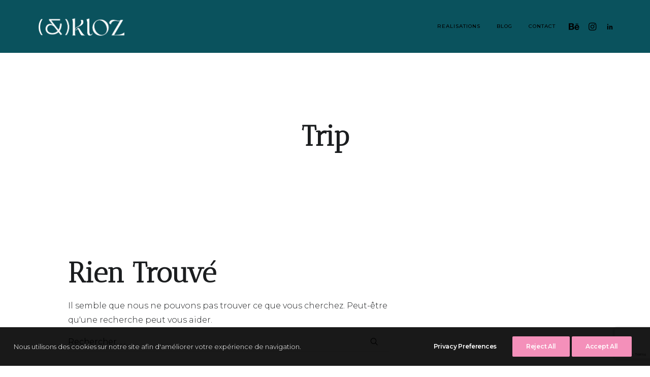

--- FILE ---
content_type: text/html; charset=utf-8
request_url: https://www.google.com/recaptcha/api2/anchor?ar=1&k=6Ld0Y8QZAAAAAMk_8qGAkFNNe6RKmlygbD5OJu5f&co=aHR0cHM6Ly9hbmdlbGlxdWVlbW9uZXQuY29tOjQ0Mw..&hl=en&v=PoyoqOPhxBO7pBk68S4YbpHZ&size=invisible&anchor-ms=20000&execute-ms=30000&cb=1081b3sxf8ss
body_size: 49864
content:
<!DOCTYPE HTML><html dir="ltr" lang="en"><head><meta http-equiv="Content-Type" content="text/html; charset=UTF-8">
<meta http-equiv="X-UA-Compatible" content="IE=edge">
<title>reCAPTCHA</title>
<style type="text/css">
/* cyrillic-ext */
@font-face {
  font-family: 'Roboto';
  font-style: normal;
  font-weight: 400;
  font-stretch: 100%;
  src: url(//fonts.gstatic.com/s/roboto/v48/KFO7CnqEu92Fr1ME7kSn66aGLdTylUAMa3GUBHMdazTgWw.woff2) format('woff2');
  unicode-range: U+0460-052F, U+1C80-1C8A, U+20B4, U+2DE0-2DFF, U+A640-A69F, U+FE2E-FE2F;
}
/* cyrillic */
@font-face {
  font-family: 'Roboto';
  font-style: normal;
  font-weight: 400;
  font-stretch: 100%;
  src: url(//fonts.gstatic.com/s/roboto/v48/KFO7CnqEu92Fr1ME7kSn66aGLdTylUAMa3iUBHMdazTgWw.woff2) format('woff2');
  unicode-range: U+0301, U+0400-045F, U+0490-0491, U+04B0-04B1, U+2116;
}
/* greek-ext */
@font-face {
  font-family: 'Roboto';
  font-style: normal;
  font-weight: 400;
  font-stretch: 100%;
  src: url(//fonts.gstatic.com/s/roboto/v48/KFO7CnqEu92Fr1ME7kSn66aGLdTylUAMa3CUBHMdazTgWw.woff2) format('woff2');
  unicode-range: U+1F00-1FFF;
}
/* greek */
@font-face {
  font-family: 'Roboto';
  font-style: normal;
  font-weight: 400;
  font-stretch: 100%;
  src: url(//fonts.gstatic.com/s/roboto/v48/KFO7CnqEu92Fr1ME7kSn66aGLdTylUAMa3-UBHMdazTgWw.woff2) format('woff2');
  unicode-range: U+0370-0377, U+037A-037F, U+0384-038A, U+038C, U+038E-03A1, U+03A3-03FF;
}
/* math */
@font-face {
  font-family: 'Roboto';
  font-style: normal;
  font-weight: 400;
  font-stretch: 100%;
  src: url(//fonts.gstatic.com/s/roboto/v48/KFO7CnqEu92Fr1ME7kSn66aGLdTylUAMawCUBHMdazTgWw.woff2) format('woff2');
  unicode-range: U+0302-0303, U+0305, U+0307-0308, U+0310, U+0312, U+0315, U+031A, U+0326-0327, U+032C, U+032F-0330, U+0332-0333, U+0338, U+033A, U+0346, U+034D, U+0391-03A1, U+03A3-03A9, U+03B1-03C9, U+03D1, U+03D5-03D6, U+03F0-03F1, U+03F4-03F5, U+2016-2017, U+2034-2038, U+203C, U+2040, U+2043, U+2047, U+2050, U+2057, U+205F, U+2070-2071, U+2074-208E, U+2090-209C, U+20D0-20DC, U+20E1, U+20E5-20EF, U+2100-2112, U+2114-2115, U+2117-2121, U+2123-214F, U+2190, U+2192, U+2194-21AE, U+21B0-21E5, U+21F1-21F2, U+21F4-2211, U+2213-2214, U+2216-22FF, U+2308-230B, U+2310, U+2319, U+231C-2321, U+2336-237A, U+237C, U+2395, U+239B-23B7, U+23D0, U+23DC-23E1, U+2474-2475, U+25AF, U+25B3, U+25B7, U+25BD, U+25C1, U+25CA, U+25CC, U+25FB, U+266D-266F, U+27C0-27FF, U+2900-2AFF, U+2B0E-2B11, U+2B30-2B4C, U+2BFE, U+3030, U+FF5B, U+FF5D, U+1D400-1D7FF, U+1EE00-1EEFF;
}
/* symbols */
@font-face {
  font-family: 'Roboto';
  font-style: normal;
  font-weight: 400;
  font-stretch: 100%;
  src: url(//fonts.gstatic.com/s/roboto/v48/KFO7CnqEu92Fr1ME7kSn66aGLdTylUAMaxKUBHMdazTgWw.woff2) format('woff2');
  unicode-range: U+0001-000C, U+000E-001F, U+007F-009F, U+20DD-20E0, U+20E2-20E4, U+2150-218F, U+2190, U+2192, U+2194-2199, U+21AF, U+21E6-21F0, U+21F3, U+2218-2219, U+2299, U+22C4-22C6, U+2300-243F, U+2440-244A, U+2460-24FF, U+25A0-27BF, U+2800-28FF, U+2921-2922, U+2981, U+29BF, U+29EB, U+2B00-2BFF, U+4DC0-4DFF, U+FFF9-FFFB, U+10140-1018E, U+10190-1019C, U+101A0, U+101D0-101FD, U+102E0-102FB, U+10E60-10E7E, U+1D2C0-1D2D3, U+1D2E0-1D37F, U+1F000-1F0FF, U+1F100-1F1AD, U+1F1E6-1F1FF, U+1F30D-1F30F, U+1F315, U+1F31C, U+1F31E, U+1F320-1F32C, U+1F336, U+1F378, U+1F37D, U+1F382, U+1F393-1F39F, U+1F3A7-1F3A8, U+1F3AC-1F3AF, U+1F3C2, U+1F3C4-1F3C6, U+1F3CA-1F3CE, U+1F3D4-1F3E0, U+1F3ED, U+1F3F1-1F3F3, U+1F3F5-1F3F7, U+1F408, U+1F415, U+1F41F, U+1F426, U+1F43F, U+1F441-1F442, U+1F444, U+1F446-1F449, U+1F44C-1F44E, U+1F453, U+1F46A, U+1F47D, U+1F4A3, U+1F4B0, U+1F4B3, U+1F4B9, U+1F4BB, U+1F4BF, U+1F4C8-1F4CB, U+1F4D6, U+1F4DA, U+1F4DF, U+1F4E3-1F4E6, U+1F4EA-1F4ED, U+1F4F7, U+1F4F9-1F4FB, U+1F4FD-1F4FE, U+1F503, U+1F507-1F50B, U+1F50D, U+1F512-1F513, U+1F53E-1F54A, U+1F54F-1F5FA, U+1F610, U+1F650-1F67F, U+1F687, U+1F68D, U+1F691, U+1F694, U+1F698, U+1F6AD, U+1F6B2, U+1F6B9-1F6BA, U+1F6BC, U+1F6C6-1F6CF, U+1F6D3-1F6D7, U+1F6E0-1F6EA, U+1F6F0-1F6F3, U+1F6F7-1F6FC, U+1F700-1F7FF, U+1F800-1F80B, U+1F810-1F847, U+1F850-1F859, U+1F860-1F887, U+1F890-1F8AD, U+1F8B0-1F8BB, U+1F8C0-1F8C1, U+1F900-1F90B, U+1F93B, U+1F946, U+1F984, U+1F996, U+1F9E9, U+1FA00-1FA6F, U+1FA70-1FA7C, U+1FA80-1FA89, U+1FA8F-1FAC6, U+1FACE-1FADC, U+1FADF-1FAE9, U+1FAF0-1FAF8, U+1FB00-1FBFF;
}
/* vietnamese */
@font-face {
  font-family: 'Roboto';
  font-style: normal;
  font-weight: 400;
  font-stretch: 100%;
  src: url(//fonts.gstatic.com/s/roboto/v48/KFO7CnqEu92Fr1ME7kSn66aGLdTylUAMa3OUBHMdazTgWw.woff2) format('woff2');
  unicode-range: U+0102-0103, U+0110-0111, U+0128-0129, U+0168-0169, U+01A0-01A1, U+01AF-01B0, U+0300-0301, U+0303-0304, U+0308-0309, U+0323, U+0329, U+1EA0-1EF9, U+20AB;
}
/* latin-ext */
@font-face {
  font-family: 'Roboto';
  font-style: normal;
  font-weight: 400;
  font-stretch: 100%;
  src: url(//fonts.gstatic.com/s/roboto/v48/KFO7CnqEu92Fr1ME7kSn66aGLdTylUAMa3KUBHMdazTgWw.woff2) format('woff2');
  unicode-range: U+0100-02BA, U+02BD-02C5, U+02C7-02CC, U+02CE-02D7, U+02DD-02FF, U+0304, U+0308, U+0329, U+1D00-1DBF, U+1E00-1E9F, U+1EF2-1EFF, U+2020, U+20A0-20AB, U+20AD-20C0, U+2113, U+2C60-2C7F, U+A720-A7FF;
}
/* latin */
@font-face {
  font-family: 'Roboto';
  font-style: normal;
  font-weight: 400;
  font-stretch: 100%;
  src: url(//fonts.gstatic.com/s/roboto/v48/KFO7CnqEu92Fr1ME7kSn66aGLdTylUAMa3yUBHMdazQ.woff2) format('woff2');
  unicode-range: U+0000-00FF, U+0131, U+0152-0153, U+02BB-02BC, U+02C6, U+02DA, U+02DC, U+0304, U+0308, U+0329, U+2000-206F, U+20AC, U+2122, U+2191, U+2193, U+2212, U+2215, U+FEFF, U+FFFD;
}
/* cyrillic-ext */
@font-face {
  font-family: 'Roboto';
  font-style: normal;
  font-weight: 500;
  font-stretch: 100%;
  src: url(//fonts.gstatic.com/s/roboto/v48/KFO7CnqEu92Fr1ME7kSn66aGLdTylUAMa3GUBHMdazTgWw.woff2) format('woff2');
  unicode-range: U+0460-052F, U+1C80-1C8A, U+20B4, U+2DE0-2DFF, U+A640-A69F, U+FE2E-FE2F;
}
/* cyrillic */
@font-face {
  font-family: 'Roboto';
  font-style: normal;
  font-weight: 500;
  font-stretch: 100%;
  src: url(//fonts.gstatic.com/s/roboto/v48/KFO7CnqEu92Fr1ME7kSn66aGLdTylUAMa3iUBHMdazTgWw.woff2) format('woff2');
  unicode-range: U+0301, U+0400-045F, U+0490-0491, U+04B0-04B1, U+2116;
}
/* greek-ext */
@font-face {
  font-family: 'Roboto';
  font-style: normal;
  font-weight: 500;
  font-stretch: 100%;
  src: url(//fonts.gstatic.com/s/roboto/v48/KFO7CnqEu92Fr1ME7kSn66aGLdTylUAMa3CUBHMdazTgWw.woff2) format('woff2');
  unicode-range: U+1F00-1FFF;
}
/* greek */
@font-face {
  font-family: 'Roboto';
  font-style: normal;
  font-weight: 500;
  font-stretch: 100%;
  src: url(//fonts.gstatic.com/s/roboto/v48/KFO7CnqEu92Fr1ME7kSn66aGLdTylUAMa3-UBHMdazTgWw.woff2) format('woff2');
  unicode-range: U+0370-0377, U+037A-037F, U+0384-038A, U+038C, U+038E-03A1, U+03A3-03FF;
}
/* math */
@font-face {
  font-family: 'Roboto';
  font-style: normal;
  font-weight: 500;
  font-stretch: 100%;
  src: url(//fonts.gstatic.com/s/roboto/v48/KFO7CnqEu92Fr1ME7kSn66aGLdTylUAMawCUBHMdazTgWw.woff2) format('woff2');
  unicode-range: U+0302-0303, U+0305, U+0307-0308, U+0310, U+0312, U+0315, U+031A, U+0326-0327, U+032C, U+032F-0330, U+0332-0333, U+0338, U+033A, U+0346, U+034D, U+0391-03A1, U+03A3-03A9, U+03B1-03C9, U+03D1, U+03D5-03D6, U+03F0-03F1, U+03F4-03F5, U+2016-2017, U+2034-2038, U+203C, U+2040, U+2043, U+2047, U+2050, U+2057, U+205F, U+2070-2071, U+2074-208E, U+2090-209C, U+20D0-20DC, U+20E1, U+20E5-20EF, U+2100-2112, U+2114-2115, U+2117-2121, U+2123-214F, U+2190, U+2192, U+2194-21AE, U+21B0-21E5, U+21F1-21F2, U+21F4-2211, U+2213-2214, U+2216-22FF, U+2308-230B, U+2310, U+2319, U+231C-2321, U+2336-237A, U+237C, U+2395, U+239B-23B7, U+23D0, U+23DC-23E1, U+2474-2475, U+25AF, U+25B3, U+25B7, U+25BD, U+25C1, U+25CA, U+25CC, U+25FB, U+266D-266F, U+27C0-27FF, U+2900-2AFF, U+2B0E-2B11, U+2B30-2B4C, U+2BFE, U+3030, U+FF5B, U+FF5D, U+1D400-1D7FF, U+1EE00-1EEFF;
}
/* symbols */
@font-face {
  font-family: 'Roboto';
  font-style: normal;
  font-weight: 500;
  font-stretch: 100%;
  src: url(//fonts.gstatic.com/s/roboto/v48/KFO7CnqEu92Fr1ME7kSn66aGLdTylUAMaxKUBHMdazTgWw.woff2) format('woff2');
  unicode-range: U+0001-000C, U+000E-001F, U+007F-009F, U+20DD-20E0, U+20E2-20E4, U+2150-218F, U+2190, U+2192, U+2194-2199, U+21AF, U+21E6-21F0, U+21F3, U+2218-2219, U+2299, U+22C4-22C6, U+2300-243F, U+2440-244A, U+2460-24FF, U+25A0-27BF, U+2800-28FF, U+2921-2922, U+2981, U+29BF, U+29EB, U+2B00-2BFF, U+4DC0-4DFF, U+FFF9-FFFB, U+10140-1018E, U+10190-1019C, U+101A0, U+101D0-101FD, U+102E0-102FB, U+10E60-10E7E, U+1D2C0-1D2D3, U+1D2E0-1D37F, U+1F000-1F0FF, U+1F100-1F1AD, U+1F1E6-1F1FF, U+1F30D-1F30F, U+1F315, U+1F31C, U+1F31E, U+1F320-1F32C, U+1F336, U+1F378, U+1F37D, U+1F382, U+1F393-1F39F, U+1F3A7-1F3A8, U+1F3AC-1F3AF, U+1F3C2, U+1F3C4-1F3C6, U+1F3CA-1F3CE, U+1F3D4-1F3E0, U+1F3ED, U+1F3F1-1F3F3, U+1F3F5-1F3F7, U+1F408, U+1F415, U+1F41F, U+1F426, U+1F43F, U+1F441-1F442, U+1F444, U+1F446-1F449, U+1F44C-1F44E, U+1F453, U+1F46A, U+1F47D, U+1F4A3, U+1F4B0, U+1F4B3, U+1F4B9, U+1F4BB, U+1F4BF, U+1F4C8-1F4CB, U+1F4D6, U+1F4DA, U+1F4DF, U+1F4E3-1F4E6, U+1F4EA-1F4ED, U+1F4F7, U+1F4F9-1F4FB, U+1F4FD-1F4FE, U+1F503, U+1F507-1F50B, U+1F50D, U+1F512-1F513, U+1F53E-1F54A, U+1F54F-1F5FA, U+1F610, U+1F650-1F67F, U+1F687, U+1F68D, U+1F691, U+1F694, U+1F698, U+1F6AD, U+1F6B2, U+1F6B9-1F6BA, U+1F6BC, U+1F6C6-1F6CF, U+1F6D3-1F6D7, U+1F6E0-1F6EA, U+1F6F0-1F6F3, U+1F6F7-1F6FC, U+1F700-1F7FF, U+1F800-1F80B, U+1F810-1F847, U+1F850-1F859, U+1F860-1F887, U+1F890-1F8AD, U+1F8B0-1F8BB, U+1F8C0-1F8C1, U+1F900-1F90B, U+1F93B, U+1F946, U+1F984, U+1F996, U+1F9E9, U+1FA00-1FA6F, U+1FA70-1FA7C, U+1FA80-1FA89, U+1FA8F-1FAC6, U+1FACE-1FADC, U+1FADF-1FAE9, U+1FAF0-1FAF8, U+1FB00-1FBFF;
}
/* vietnamese */
@font-face {
  font-family: 'Roboto';
  font-style: normal;
  font-weight: 500;
  font-stretch: 100%;
  src: url(//fonts.gstatic.com/s/roboto/v48/KFO7CnqEu92Fr1ME7kSn66aGLdTylUAMa3OUBHMdazTgWw.woff2) format('woff2');
  unicode-range: U+0102-0103, U+0110-0111, U+0128-0129, U+0168-0169, U+01A0-01A1, U+01AF-01B0, U+0300-0301, U+0303-0304, U+0308-0309, U+0323, U+0329, U+1EA0-1EF9, U+20AB;
}
/* latin-ext */
@font-face {
  font-family: 'Roboto';
  font-style: normal;
  font-weight: 500;
  font-stretch: 100%;
  src: url(//fonts.gstatic.com/s/roboto/v48/KFO7CnqEu92Fr1ME7kSn66aGLdTylUAMa3KUBHMdazTgWw.woff2) format('woff2');
  unicode-range: U+0100-02BA, U+02BD-02C5, U+02C7-02CC, U+02CE-02D7, U+02DD-02FF, U+0304, U+0308, U+0329, U+1D00-1DBF, U+1E00-1E9F, U+1EF2-1EFF, U+2020, U+20A0-20AB, U+20AD-20C0, U+2113, U+2C60-2C7F, U+A720-A7FF;
}
/* latin */
@font-face {
  font-family: 'Roboto';
  font-style: normal;
  font-weight: 500;
  font-stretch: 100%;
  src: url(//fonts.gstatic.com/s/roboto/v48/KFO7CnqEu92Fr1ME7kSn66aGLdTylUAMa3yUBHMdazQ.woff2) format('woff2');
  unicode-range: U+0000-00FF, U+0131, U+0152-0153, U+02BB-02BC, U+02C6, U+02DA, U+02DC, U+0304, U+0308, U+0329, U+2000-206F, U+20AC, U+2122, U+2191, U+2193, U+2212, U+2215, U+FEFF, U+FFFD;
}
/* cyrillic-ext */
@font-face {
  font-family: 'Roboto';
  font-style: normal;
  font-weight: 900;
  font-stretch: 100%;
  src: url(//fonts.gstatic.com/s/roboto/v48/KFO7CnqEu92Fr1ME7kSn66aGLdTylUAMa3GUBHMdazTgWw.woff2) format('woff2');
  unicode-range: U+0460-052F, U+1C80-1C8A, U+20B4, U+2DE0-2DFF, U+A640-A69F, U+FE2E-FE2F;
}
/* cyrillic */
@font-face {
  font-family: 'Roboto';
  font-style: normal;
  font-weight: 900;
  font-stretch: 100%;
  src: url(//fonts.gstatic.com/s/roboto/v48/KFO7CnqEu92Fr1ME7kSn66aGLdTylUAMa3iUBHMdazTgWw.woff2) format('woff2');
  unicode-range: U+0301, U+0400-045F, U+0490-0491, U+04B0-04B1, U+2116;
}
/* greek-ext */
@font-face {
  font-family: 'Roboto';
  font-style: normal;
  font-weight: 900;
  font-stretch: 100%;
  src: url(//fonts.gstatic.com/s/roboto/v48/KFO7CnqEu92Fr1ME7kSn66aGLdTylUAMa3CUBHMdazTgWw.woff2) format('woff2');
  unicode-range: U+1F00-1FFF;
}
/* greek */
@font-face {
  font-family: 'Roboto';
  font-style: normal;
  font-weight: 900;
  font-stretch: 100%;
  src: url(//fonts.gstatic.com/s/roboto/v48/KFO7CnqEu92Fr1ME7kSn66aGLdTylUAMa3-UBHMdazTgWw.woff2) format('woff2');
  unicode-range: U+0370-0377, U+037A-037F, U+0384-038A, U+038C, U+038E-03A1, U+03A3-03FF;
}
/* math */
@font-face {
  font-family: 'Roboto';
  font-style: normal;
  font-weight: 900;
  font-stretch: 100%;
  src: url(//fonts.gstatic.com/s/roboto/v48/KFO7CnqEu92Fr1ME7kSn66aGLdTylUAMawCUBHMdazTgWw.woff2) format('woff2');
  unicode-range: U+0302-0303, U+0305, U+0307-0308, U+0310, U+0312, U+0315, U+031A, U+0326-0327, U+032C, U+032F-0330, U+0332-0333, U+0338, U+033A, U+0346, U+034D, U+0391-03A1, U+03A3-03A9, U+03B1-03C9, U+03D1, U+03D5-03D6, U+03F0-03F1, U+03F4-03F5, U+2016-2017, U+2034-2038, U+203C, U+2040, U+2043, U+2047, U+2050, U+2057, U+205F, U+2070-2071, U+2074-208E, U+2090-209C, U+20D0-20DC, U+20E1, U+20E5-20EF, U+2100-2112, U+2114-2115, U+2117-2121, U+2123-214F, U+2190, U+2192, U+2194-21AE, U+21B0-21E5, U+21F1-21F2, U+21F4-2211, U+2213-2214, U+2216-22FF, U+2308-230B, U+2310, U+2319, U+231C-2321, U+2336-237A, U+237C, U+2395, U+239B-23B7, U+23D0, U+23DC-23E1, U+2474-2475, U+25AF, U+25B3, U+25B7, U+25BD, U+25C1, U+25CA, U+25CC, U+25FB, U+266D-266F, U+27C0-27FF, U+2900-2AFF, U+2B0E-2B11, U+2B30-2B4C, U+2BFE, U+3030, U+FF5B, U+FF5D, U+1D400-1D7FF, U+1EE00-1EEFF;
}
/* symbols */
@font-face {
  font-family: 'Roboto';
  font-style: normal;
  font-weight: 900;
  font-stretch: 100%;
  src: url(//fonts.gstatic.com/s/roboto/v48/KFO7CnqEu92Fr1ME7kSn66aGLdTylUAMaxKUBHMdazTgWw.woff2) format('woff2');
  unicode-range: U+0001-000C, U+000E-001F, U+007F-009F, U+20DD-20E0, U+20E2-20E4, U+2150-218F, U+2190, U+2192, U+2194-2199, U+21AF, U+21E6-21F0, U+21F3, U+2218-2219, U+2299, U+22C4-22C6, U+2300-243F, U+2440-244A, U+2460-24FF, U+25A0-27BF, U+2800-28FF, U+2921-2922, U+2981, U+29BF, U+29EB, U+2B00-2BFF, U+4DC0-4DFF, U+FFF9-FFFB, U+10140-1018E, U+10190-1019C, U+101A0, U+101D0-101FD, U+102E0-102FB, U+10E60-10E7E, U+1D2C0-1D2D3, U+1D2E0-1D37F, U+1F000-1F0FF, U+1F100-1F1AD, U+1F1E6-1F1FF, U+1F30D-1F30F, U+1F315, U+1F31C, U+1F31E, U+1F320-1F32C, U+1F336, U+1F378, U+1F37D, U+1F382, U+1F393-1F39F, U+1F3A7-1F3A8, U+1F3AC-1F3AF, U+1F3C2, U+1F3C4-1F3C6, U+1F3CA-1F3CE, U+1F3D4-1F3E0, U+1F3ED, U+1F3F1-1F3F3, U+1F3F5-1F3F7, U+1F408, U+1F415, U+1F41F, U+1F426, U+1F43F, U+1F441-1F442, U+1F444, U+1F446-1F449, U+1F44C-1F44E, U+1F453, U+1F46A, U+1F47D, U+1F4A3, U+1F4B0, U+1F4B3, U+1F4B9, U+1F4BB, U+1F4BF, U+1F4C8-1F4CB, U+1F4D6, U+1F4DA, U+1F4DF, U+1F4E3-1F4E6, U+1F4EA-1F4ED, U+1F4F7, U+1F4F9-1F4FB, U+1F4FD-1F4FE, U+1F503, U+1F507-1F50B, U+1F50D, U+1F512-1F513, U+1F53E-1F54A, U+1F54F-1F5FA, U+1F610, U+1F650-1F67F, U+1F687, U+1F68D, U+1F691, U+1F694, U+1F698, U+1F6AD, U+1F6B2, U+1F6B9-1F6BA, U+1F6BC, U+1F6C6-1F6CF, U+1F6D3-1F6D7, U+1F6E0-1F6EA, U+1F6F0-1F6F3, U+1F6F7-1F6FC, U+1F700-1F7FF, U+1F800-1F80B, U+1F810-1F847, U+1F850-1F859, U+1F860-1F887, U+1F890-1F8AD, U+1F8B0-1F8BB, U+1F8C0-1F8C1, U+1F900-1F90B, U+1F93B, U+1F946, U+1F984, U+1F996, U+1F9E9, U+1FA00-1FA6F, U+1FA70-1FA7C, U+1FA80-1FA89, U+1FA8F-1FAC6, U+1FACE-1FADC, U+1FADF-1FAE9, U+1FAF0-1FAF8, U+1FB00-1FBFF;
}
/* vietnamese */
@font-face {
  font-family: 'Roboto';
  font-style: normal;
  font-weight: 900;
  font-stretch: 100%;
  src: url(//fonts.gstatic.com/s/roboto/v48/KFO7CnqEu92Fr1ME7kSn66aGLdTylUAMa3OUBHMdazTgWw.woff2) format('woff2');
  unicode-range: U+0102-0103, U+0110-0111, U+0128-0129, U+0168-0169, U+01A0-01A1, U+01AF-01B0, U+0300-0301, U+0303-0304, U+0308-0309, U+0323, U+0329, U+1EA0-1EF9, U+20AB;
}
/* latin-ext */
@font-face {
  font-family: 'Roboto';
  font-style: normal;
  font-weight: 900;
  font-stretch: 100%;
  src: url(//fonts.gstatic.com/s/roboto/v48/KFO7CnqEu92Fr1ME7kSn66aGLdTylUAMa3KUBHMdazTgWw.woff2) format('woff2');
  unicode-range: U+0100-02BA, U+02BD-02C5, U+02C7-02CC, U+02CE-02D7, U+02DD-02FF, U+0304, U+0308, U+0329, U+1D00-1DBF, U+1E00-1E9F, U+1EF2-1EFF, U+2020, U+20A0-20AB, U+20AD-20C0, U+2113, U+2C60-2C7F, U+A720-A7FF;
}
/* latin */
@font-face {
  font-family: 'Roboto';
  font-style: normal;
  font-weight: 900;
  font-stretch: 100%;
  src: url(//fonts.gstatic.com/s/roboto/v48/KFO7CnqEu92Fr1ME7kSn66aGLdTylUAMa3yUBHMdazQ.woff2) format('woff2');
  unicode-range: U+0000-00FF, U+0131, U+0152-0153, U+02BB-02BC, U+02C6, U+02DA, U+02DC, U+0304, U+0308, U+0329, U+2000-206F, U+20AC, U+2122, U+2191, U+2193, U+2212, U+2215, U+FEFF, U+FFFD;
}

</style>
<link rel="stylesheet" type="text/css" href="https://www.gstatic.com/recaptcha/releases/PoyoqOPhxBO7pBk68S4YbpHZ/styles__ltr.css">
<script nonce="2h5qT4BEwSMGtHNZ0lBV9A" type="text/javascript">window['__recaptcha_api'] = 'https://www.google.com/recaptcha/api2/';</script>
<script type="text/javascript" src="https://www.gstatic.com/recaptcha/releases/PoyoqOPhxBO7pBk68S4YbpHZ/recaptcha__en.js" nonce="2h5qT4BEwSMGtHNZ0lBV9A">
      
    </script></head>
<body><div id="rc-anchor-alert" class="rc-anchor-alert"></div>
<input type="hidden" id="recaptcha-token" value="[base64]">
<script type="text/javascript" nonce="2h5qT4BEwSMGtHNZ0lBV9A">
      recaptcha.anchor.Main.init("[\x22ainput\x22,[\x22bgdata\x22,\x22\x22,\[base64]/[base64]/[base64]/bmV3IHJbeF0oY1swXSk6RT09Mj9uZXcgclt4XShjWzBdLGNbMV0pOkU9PTM/bmV3IHJbeF0oY1swXSxjWzFdLGNbMl0pOkU9PTQ/[base64]/[base64]/[base64]/[base64]/[base64]/[base64]/[base64]/[base64]\x22,\[base64]\\u003d\\u003d\x22,\x22w79Gw605d8KswovDugHDvkU0fmNbwrTCqDrDgiXCkSdpwqHCnxLCrUsCw50/w6fDrDTCoMKmf8KnwovDncOQw5YMGgBdw61nCsKZwqrCrkjCucKUw6M2wpHCnsK6w6rCnTlKwr7DsjxJNcOtKQhCwq3Dl8Otw4nDlSlTTMOiO8OZw4x1TsONEGRawoUuXcOfw5Rgw6YBw7vCl1Ahw73DksKMw47CkcORKF8gKsO/GxnDk0fDhAlLwrrCo8KnwojDtCDDhMKCHR3DisKIwo/CqsO6TBvClFHCu2kFwqvDgcKFPsKHeMKFw59RwrfDgsOzwq84w7/Cs8KPw7DCjyLDsX9uUsO/wog6OH7CtsKrw5fCicObwqzCmVnCnsOPw4bCsgPDpcKow6HCiMKXw7N+Kj9XJcOPwpYDwpxYBMO2CwwMR8KnP2jDg8K8IsKlw5bCkgDCjAV2TF9jwqvDnT8fVW/CkMK4PgHDusOdw5lEAW3Cqh3Dk8Omw5gjw4jDtcOaWy3Dm8OQw4I2bcKCwpDDuMKnOgsPSHrDvXMQwpxnIcKmKMOUwoowwoojw7LCuMOFAMKZw6ZkwoDCg8OBwpYsw6/Ci2PDksO1FVFCwq/CtUMdEsKjacOqwrjCtMOvw4TDnHfCssKkdX4yw6LDvknCqlnDtGjDu8KtwqM1woTCo8O5wr1ZXSZTCsOZXlcHwrHCuxF5YQthSMOhWcOuwp/DhgYtwpHDkzh6w6rDlMOdwptVwpfCpnTCi0PCpsK3QcKwO8OPw7oawqxrwqXChMODe1BJTSPChcKmw55Cw53Clygtw7FIIMKGwrDDv8KyAMK1wqXDncK/w4M1w7xqNHRbwpEVBTXCl1zDksO9CF3Cq1jDsxN8NcOtwqDDh2APwoHCsMKuP19Bw7nDsMOORMKhMyHDsgPCjB43wolNbDzCgcO1w4QvfE7DpSHDrsOwO2TDh8KgBiZKEcK7PyR4wrnDqsOgX2sww5hvQBw+w7k+NjbDgsKDwrQ2JcOLw7rCpcOEACzCnsO8w6PDjC/[base64]/ClcKxVMKCwosdw5nDu8ObLBXCsW3CuW3CjVLCj8OkQsOvecKFa1/DhsKZw5XCicOuQMK0w7XDsMO3T8KdE8K9OcOCw7RnVsOOOcOew7DCn8KlwrouwqV6wpsQw5M4w6LDlMKJw6fCocKKTiwUJA1GblJ6wqI8w73DusOPw4/Cmk/CkcOzcjk2wpBVIkMlw5tebEjDpj3CiBsswpxZw6UUwpdNw4UHwq7Dswlmf8O7w4TDry9RwrvCk2XDtcKDYcK0w6vDnMKNwqXDqcO/w7HDtjDCkQ9Qw5jComBJO8Omw4cMwqbCjxLCk8KCYMKkw7DDoMOpJMKCwqZMDRDDr8OmHzVPMWttO1twIQTDmcO4BTEYw5V3woU9bzJNwqLDkMO/UkRsZMKmPEcHaDcjYMOKQMO6MMKVCsOmwrMuw7FPwogNwr4nw5xkWj4LBEF6wrA8bR/Dq8Kiw5NOwq7CiVPDjR7DscOIw7HCsjPCn8OrN8KZw4Yywo/CrksIOiMHF8KTGCUrMcO0CMKLVwzDmzHDjcKsAiBnwqArw55cwpXDrsOOe1Q2f8Kvw6/CsDLDkw/CrMKgwo/[base64]/wqxxCcKaw67Ci0PDvFTCsTzDoMO9w7VVw5PDmcKlwp/DrCJxTsKUwp/DqsKFw5YaamzDvsOww685D8O/w5fCmsK7wrrDpcK4w6jCnjfDq8OQw5E6w6J7woEcScOyDsKtwr0ccsKBwpPCicKww6IvSEAGPiXCqHvClE/CkWvCiE1XRcOVX8KNJcKWbHBew50PezXCi2/CtcOrHsKRwqvChkZEwpFfAsO2PcKgwrR+fsKhTcKYNTxjw5JwQgptesOtw7HDgD/Chjd6w5TDk8K0dsOsw6LDqhfCocKKfsOwPy1MOcKsaTh5wo8RwoAFw6Z8w447w7V3SMORwo4Ew5zDmsO5wpcgwoDDmWIqYsKVScOjHsOOw4rDjV8EX8K8HMKmYFzCuXfDnV/[base64]/[base64]/CmsOGJnTCqkBxw7TDosK1Gg/Cm8O3w5nDqXvDgsOITsOaa8OafsKcw4vCocOlP8OKwoxmw6lIOsKyw69gwrIMZQpDwp5dw7XDjsOKwpUpwoPDqcOtwqVEwprDgUDDiMOdwrDDg2A/[base64]/Co8K1w7RacMKyPSw9YgHDoEJrwrpBAETDi0LDgsK1w6VtwqQdwqJrFcKAwpY4OsO6w6wGRWUAw5TDncK6F8OnYGQxwqFdb8KtwpxAHj1kw6HDpsOywoY/UDvCpcOhF8ODwrHDg8KJw7bDvBPCpsK0NmDDtE3CqkXDrx4tBMKBwpjCmzDCmz03Hg7DqiAqwpHCv8OuIV4hw7tXwpdpwoHDrcOMw5A5wpFxwo/[base64]/DhyLCm8KjKS5HwoYdLXFdR8KEwrUXHTvClcKWwoQgwpLDisKvOiEYwrh4wqXDpsKScQQEdcKLHVxkwqhMwojDiHseNMKFw4s9JT9/BWhDMk5Iw6s+e8OyMMOoYTzCqcOJelzDmV/Dp8KobsOMbVMNYsOEw5J8e8OXWS/DhsO8BsKMwoBLwpcvF2DDs8OSV8Kcbl/Co8Kqwo8mw5cBw4bCr8O6w69WdkdyYMO2w64FH8KowplTwqZ9wotrCcO+X1PCoMO1DcK/esOQFB3CocONwrTCtsOoRkpcw7bCoiQLKA/Cn1vDiHccw6nDhCfCklVwcWXClkBnwp7DkMOTw77DtyIEw7/DmcOuw6bCmA0RG8KtwoVtwrV3LMKFDwjCqMKxHcKzEHrCvMKHwpYuwqFAI8ODwo/CvQMmwo/DssKWKH/Cr0c1w41jwrbDp8Obw7prwrfClFoiw70Ww78wV3TClMODC8O/OsOsacKafMKtAkJ+dwZ9TWnCrMOxw5HCsGRTwr9lw5XDlcOfacK0wqrCiThDwqRwTF/DuiLDiFs+w5I/MRTCtikYwpVrw7pOJcKYfTp4w4IpTsOaHGgNw7hiw4fCumwywqNLw6x+wprDoQ1jVxZ1O8KwTMKJNcKoIjomdcOcwobCr8OQw7M4LsKaMMKlw5DDtMOKIcOcw5LDokl7BsKAZms4R8OzwoRtbyPDl8KCwpt4VEVkwrZMT8Obwq1/Z8OowonDtmMxXVpNw5UlwqVPHGUQAsKCQ8KUOAzDo8OtwozCsWgLBsKZdHAVw4fDrsKPb8K5VsKhw5otwqTCmEItwpMZL3fDnG9dw51yDXXCkcKlUj46TADDsMOGagPChifDgTtleiZNwrrDt0HDhmJ1woPDlRERwos4w6AtDMOtwoFhK2DCusKYw69gXBs/OsKqw7bDrGFWKivDuzbCjsOuw7xtw6LDhyrDjcOvd8Ozwq/CgMOFw7pAw69yw5bDrsOmw7pkwpVkw7HCqsOoesOMf8K1UHMiKcOAw4/CqcKNB8Orw5jCpGTDh8KvVjjDhMOyJD9ewp8gT8OnH8KMBsO6FsOIwqzDpywewq1/wrY7wpMRw73CocKdwpPDlmTDlkbDgH8PeMOGbsKFw5djw53DtC/[base64]/O2HDkMKDwq3DkzFCwo5SJhzDgnpHQsO1w6TDuHNcw4R0B3bDucO+LntcUScfw5/CmMKyBh/DrnIhwo0owqDDjMOmZMKXMsK0w6FMw6dgLsK7wrnCr8KkFD/CrlTCtgc0wqLCswZ4L8KnRhpcEExuwqHDpsKyI1EPQR3CqMO2wqwMw5zDncO4c8OfbsKSw6bCtBFZDVHDhzY0woNsw77DrsORBWh3wq/DgEE0w7/[base64]/[base64]/CoVnCvMOJGw7Cl27DisK7wqAWaGpSbCbCpcOyWMKyJ8K+DMOaw6MdwqPDt8O9FMOWwoJkFMOWXl7DsyZaw6bCl8KCwpo3w6fDvMK/wpMAJsOcXcKbTsKKZcOVXDXDjQNEw40YwqTDkBBOwrTCs8K/woHDtgwWWcO7w5gDU0k1w5Fcw6BUPMKYaMKGw7XDswctWMKBL2HDjDgfw6wyb1vCvcKzw68CwqrCpsK1XkQVwoZqbRdfw6tDesOqwp1wTMO4wqDCh2xAwpPDjMOBw5c4aDpSOcOBdTpfwpliGsKWw5nCt8KIw75JwqHDqX0zwpNYwpUKdDIpY8O5CB/[base64]/ClAVMDk/CpcO9w6F6UMKhwqTDhcKDw63Cug8wwo1/ZSsmcVUMw58rwqFnw44EK8KoEcOtwrzDrVpfOMOJw4HCisOPOUYJw7XCuV7DjkzDsx/CssKSexVYIMOeVcO2w7BBw6XDmXXCi8Oow5bCncO2w4sCX2hGa8OFZH7CoMK+IH8+w4Iawq3DrcOew7/Ct8KHwrrCtzFzw5LCvMKhwpQGwr7Dnx5pwr7Do8Kyw5VewpAcLcKQHcKMw4XCjEB4UC9lwojDrcK6wpfCgQ3DulnDiRPCnH/[base64]/FAkAw4dOw77Du8KUCVrDiFjClQEAw6bCjMKQHsKFwr8Rw7phwqLCs8ONS8OEWEHDlsKww4zDg0XChUPDucKgw7VGG8OcZ3gzZcOtPcKvDsKVDxV9HMKdw4MPSUTDl8OaT8O1wosdwqITaStMw49YwrfDjsK9dMKowqY9w5nDhsKMwo/DvUUcWMKKwrPDo13CmsO3wp06w5h1w4/CvsKIw6rDlwA5w7UlwosOw4LDph3Cgl5MbSYGPcKZw74Pf8OOwq/DoUHDtMKZw7pRZcK7Z3fChcK4MwxrEzJ3wqonwpNHQh/DkMOsVhDDssKYc3Aewr9VV8Omw6rCgAfCl3XCmnbCsMKywobDvsOtZMOHE2jDn1dfw41Ka8O/[base64]/CiMOlNcKCwoDCn1bDkRoDw70/w4wiw6B9wr8YwqZ7V8K3ScKww4LDocO8f8KGOSTDpCw1XsOOwoLDvsOnw6VRRcObGcOzwqbDu8OzTGpewpDColbDhsO8IcOowonClE7CsTVtacOIOxl8JsOuw5RPw5w6woLCoMOpKA1qw6jCggnDvcKzbxpNw7XCrzfCocO2wpTDjnfCmTY8VU/Dqm4YOsKwwq3Cpw/DrcO4OATCsztjH0xCdMO8Q2/ClMOFwpMswqQIw6B0KsKnwqDDpcOMwoHDqUzCqm4TA8KKMsO0OV/DlMKIOH0ZMsODbGNTLmrDicOMwrfDsHnDj8K4w5ELw4QTwr0hwowjeFfCisOUBsKbDMOyIcKuRcKUwowhw5B/QDMfbXU2w5vDqE7DjGpFw73CrcOxSSAHPFbDhMKVGRdlP8KhDALCp8KcPAs3wr5Rwp/CtMOobUnCjRbDn8K8wrvDn8O/Ez/DnHfDhV3DhcOcCgLDhEcqKAnDshANw4rDgMONbAzDqRoMw5vDi8Kkw5DClcKdRHtLSQIVBMKiw6N+N8OXQWRlw55/[base64]/[base64]/CtcO1Mmx6w5TDoFfCrMK9w63DlETDox8xw68awrwtGsOywp7DhWd0wozDjm/DgcKLLMOYwqkpKMOuCQ1ZAsO9w6xmwr3DrynDtMO3w5zDgcK1wqI8w73Cvl3CrcKiaMKBwpfClMO4wpfDsWbCiAF0Q1zCvC00w4YUw7/CqR3DqsK5w4jDjAcZKcKnw7jDkcKOAMO8wo8hw7nDjcOOw4jDpsOSworDoMOgMQsuajwPw6oxKcO9N8KXWAtvZz5Kw4fDqsOQwrlmwrPDuCgtwpQZwqXCtTbCiRI+w5HDhw/CmMKTWy5HWDDCpcK/XMOCwq0TWsKPwoLCnA/CuMKHAMOnHhPDgCtfwpTCpgPCuCEIScK/wq3DlAvCncKvP8KYfi86T8Olw44RKBTCghzCg3xgOsOjQsK5wrLDrC/CqsOjXhbCtjDCkkNlccK/[base64]/DiMOyGX/Cn8O3ADAPSsK2f8OQw4VkZlTDhcOSw7DDoSjCjMO5SsKHcsKGZsOnJzESMMKMwrbDn20uwo84WkzDlTbDrTHCgMOaNgw6w63ClMObwrzCgsOnwrl8wpwow50Nw5BswroEwqnDqMKNw7NOwoVjZy/[base64]/DvcKhWsKAwqMmEMKmw6kowoTCrz4JwqRRw7PDhQDDhwkNJcOtJMOLYSdCwqsmTMKaHsOJewpTJn7DoUfDohfCm1XDl8O7b8Oawr3Drwssw5JzasKwIzHCucOmwoNWdm1Pw7wJw4hnbsO1wqgrLGHDkQMUwpljwowAU30Vw63DhcOQd0/[base64]/[base64]/DqDMzBWvClsKNw6HDvWAPw5DCvcO5wqdxwq3DqcK/[base64]/GDzCncKDGcK/F1TDsMO0V8OvXsKeaUPDoBXCkcO4a38tZsO2Q8KFwq/[base64]/Chihrw5vDggLCgsKVw7zCjH1JIGZ8wqTDgGbCqMOXw49bw5plw4LDi8KswrNlUR7Cv8KYwpYdwrZCwojClsKkw6/DqmEUdRNWw5xjEnwVBzDDucKewoRsD0NPelcNwojCvmvDo0XDtjHCrCHDgsK7bmkQwo/DhhlCw5nCt8OhCSnDp8Oma8KtwqJvW8KUw4ROKRLDhHDDiETDpm91wpZxw5YLX8Kfw6cywrZ1fB5+w4XCqSvDnnkKw6VrVG3CmsOVTiwawpUOD8ORUMOCwoHDtcKPV25lwpc9wpghBcOpwpAyOsKdwp1NdsKlw4JbecOkwqkJIMKuJsO3BcKfFcO/a8OCOjDCtsKcw6dUwpnDnBXCiW/[base64]/DqWguwrB+CV7DgMOSwpRZT8O3wokGPHNJwod3w7QfZ8OXTjXDrlQ0VMOpCh0Xb8KCwoscw4PDhMKGVSzDqFjDnxLCpMOfFi3Cv8Odw4DDlkTCmcOAwr7DszRXw4LDm8OJMhd/w6MowrgZHxvCoURFEMKGwqBcw5XCoBNnwpMGcsOlTsO2wovCh8OEwpTCn1sTwrBdwofCgMOtw5jDkUfDmMO7MMO6w7/CqQ5HeFQkPVTDlMKvwpw2w5sFw6tmKsKfKMO1w5XDqgXDiCQfw5ZGHT/Dl8KWwo1oK0JpD8KgwrkyJMOyYE5Tw74zwqVRWCLDgMOlw4fCrsKgGV5Zwq/DrcKRw4/DkiLDmDfDhH3CncKQw4hgw6YSw5fDky7CkywBwrkKeA7Dk8KlDhXDv8KzERLCsMOTW8KjWQnDkMK9w7/CnnUPLcOlw47DvwE2w7xmwqXDjgckw4UpagJ3dcOEwqpdw5ofw7wQD39/w6AswpRuYUoVHcOBw4TDm0hAw6pcdSwJdk/Dv8O2w6tiaMOGD8OXdcOGAsKkwpXCoQwBw6/Dh8KLGMKVw49nKsOxDBJKEBB7w79lw6FREMK5cmvDqgIWM8K/wrDDkMKVwrgvHSbDoMOxTRFGCMK+wrbClsKRw57CkMOewr3Dl8Onw5fCowtjQ8K/wro1WwZWw7nDkiLCvsOBw5vDpMK4Q8OGwp/Dr8Klwp3CmShcwq8RK8OpwpVwwo55w7jDtcKiSUfCuQnChTZcw4cCHcOyw4jDusKYX8K4wo/CvsKSwq1WEAnCk8KZwonCkcO1R3HCvFs3wq7Dgi4/worCrSzCoEV2I3hbYcKNOHd5cnTDj1jDq8O2woLCg8O8C2/[base64]/wo/[base64]/Cl8KnwoU2JcKkQsOwUhfDjcO9wqDDncKFwrnCvXxYJMKQwrzCrCw8w4/[base64]/DtyrCp8KRVWgtVDvDoDfDrsOfWMK+SXPDosK2VFkDZ8O9Q3DCkcKxMcO7w6p3YXhDw57DpMKrwqfDpANtwqbDrMKmaMK3B8OUAwnCvEM0bw7DhTbCi17Dq3ASwpZKYsKQw5seUsO+KcKYLMOGwpZyEC3DhcKSw7dsGsKBw59Ewp/Ck0tRw53DkGpOe3VKLRnCjsKiw7JYwqfDr8OgwqZ/w4DCsXsLw58pbsKvPMO7RcOYw43DjsK8D0fCkANNw4ETwrRHw4U8w71NDsOdw73DlTxoOsOxA3/DkcKudyHDnUU7YVLDt3XDuFnDscKGwplKwoF+CyPDmBEXwqLCp8K4w690S8KpbzrCqTrDncOdw6sENsOtw6VrRsOCwoPCkMKOw5PDkMKdwoJiw4oHf8O/[base64]/DisOBwrs0CsOne8OXw4E+wqdYRMK0w43Cu8OYw71JXsObWRrClxHDlcKkdg/[base64]/DjnDDvcONSMKRw6YvDX/DoSbCs8Onw7bCjcKhw4DDm0TCucKtwpEhCMOgesKFdyUiw4kGwocDcmVuEMO3W2TCpHfCrsKqFCbCj2zDjSAyTsOSwr/[base64]/DlsKxOcO9w5FWw5klw7dkL8O0w4nCoMONw5bCusOVwqdqLsOqK0DCug5twrMWw4JJCcKucCc/Oi/[base64]/Cr8K7wrtXwpYhJwTCmsKdw4RAAlfCgC7Cp3ZlGMKow4DCnzZaw6DDg8OoHl0Pw6nCmcOXaE3CiEIKw7FeWsKqUMKtw5HDhUXDqMOxwoHCrcKvw6FqNMKVw43ClCk7wprCkMO3V3TChTwyNhrCvmbDsMO6w5ViFQLDq0/Cq8OFwrg9w53DmmDCnTMhworCpD/Cq8KSHkV7LmXCgmbDvMO5wrrDsMK4bHbDtUbDisO/eMK6w4bCkgUWw48VMMK+VQ1+V8OBw4wswoHClWZBUsKAXQ10w5nCrcKSwpnCrcO3wrvCicK/wq50KMK5w5BRwprCgsOURGc2woXDnMKawqTCq8K0VsKKw6U3N1Fjw6Ybwo94G0Z/w48lB8KowoUCDRzDpQdnSn/[base64]/[base64]/[base64]/CvMOdw5J1AMKPKULCscOnbF12w6XCnxZeXsKTwrRwW8KewqJ8wpYRw648wr40d8Kjw5bDnMKRwqjCgMKAIFzDtjjDnVPCvTFkwobCggN5TcKLw51/Q8KkGiE7XiFMDsOcwpPDhcK5w5jDq8KuUsKGNGI+OsOYZnc2worDg8OQwp/Cn8O5w6ocw6tkNcO5wpvDugTCjEUjw7hIw6lqwrjCtWceCw5Jw51Yw6DCh8KxR20kXMOWw4ICGkJFwoFZw4QCK2w/wojCjk3DrVQ+ScKXTTXClsOnEnJ5KFnDhcO/[base64]/CmE9Hw49zNWnCsQ7DosOXO8KYRzghJMKaZcOubkvDsCzDusOUIwXCrsOnwqbCo35UYMOdMsO1w48cZcOyw5/Cuwktw6bCoMOaehPCrRfCo8KRw7PDuDjDpHMzf8KkPgHDp17CvMOEw7k1Y8KGMwg2X8KWwrPCmC7DocK5B8OBw6LDksKPwpgHAj/Ct3HDsCEEw4JQwrDDlcKCw6nCkMKYw63DiyldQ8KyQmokWHzDv1wEwqjDoRHCgBDCmsOZw65QwpofMsK6I8KYYsKJw59cbz/Du8Krw41JZsO+Sh/CrsKvwpXDv8OwZDHCuDQzfcKkw6LCkWzCgG/[base64]/ChjUHCMODC8KPV1sxSkfCv1cew7XDrcOawpHCucKxw6zDscK1wr0LwrDDrSkswroqFBhLGsKQw7fDnmbCpAPCsiNLw77CiMKVLUbCu2BLZk/CjmPCkmIkwolEw67DjcOWw4PDnnXDuMK2w6nDsMOSw7JWc8OWG8OgDBM0NmIobMKXw694wrBSwoE8w6IOw4lJw70pw5fDgMOEEnJlwrxxbyDDgsKEP8Kuw4fCtsKwHcO/FCvDoBLCgsKmZTnCmMKmwpPCrMOjbcO9c8O3eMKyQRrDq8KURkwzw6lDIMOvw6UswoPDrcKtCRMfwoxgTsKIWcKQCjTDoU7DpsKjB8O/VcOtdsKsTFluw5EvwokHw4NdWsOhw63Cs0/DtsKJw5rCjcKSw5DClMKkw4HCrcO+w63DrEpwTFt2b8Kuwrw/SVLCmRTDji3Cn8KfPsOiw4EHZcKjIsKvUMK3SDY1LcO0Hwx+NTXDhgDCvjs2JsK+w4/Cq8Opw6AcOUrDomQpwobDuhvDhGZ/wqDCgsKKMzTDm1TCg8O8LV7DoX/[base64]/Clz/CrsKCwonCnFZ+w457wqvDvcK3w7TDiWvDuy57wpDCgcK2woEawovDmW5Nwr7Cu2waP8OsN8Oiw6Rvw6twwo7Cv8OPOCFyw6tNw53CmmbDuHfCr1TDkUBxw55gSsKxRiXDpDQad1InQ8KswrbCgwt3w6vCuMOhw57DqHNBN3UYw6fDimzChEE9Kj5HXMK7wpsGMMOEwr/DnwU+OMOTwoXCrsKja8OxXsOiwq5/RMOWKxcyb8OMw7XCmMKKwqlHw5AgXDTCmT/[base64]/Cv8Ovwp3CoMKdGMObYDLDtsOEwovCvVJnwrYFacKnw6VhUcOALXbDllnCpSQlDsK9M17Dv8K3wpLChxTDuQzCicKEaUhFwr7CsCLCn17CiDJQEMKWWsOSH1rCvcKowrzDucOgXT3CgE0eWMOWCcOpwrd/w67Cs8KBM8O5w4jCiSPCmi/[base64]/CpsO8DlPCpsOjCVLCnXbCp8KRSAHCjsOhw7vDilwqwpBOw79UHMK2Fll7RigXw6tbwpXDjikZFcORMsKbVcOlw4XCu8KKHxbCrcKpbsKqQMOqwrcBw70owrnCvcO1w7dZwp/DisKLwr4UwpjDq0LCpzEfwr4vwoFAw4rDsQBYWMORw7rCqcOKaEoleMKhw40jw4DDmnMXwoDDuMOLw6XCqsK9worDuMKsPMO7w79OwoR/wrJ8wqrCix4vw6HCoSzDsUjDgDVWVsOswo9lw7wgC8OOwq7DkMKDXR3CpD4IXx/CtsKfGsKgwpzDmzLClHgsV8KKw5lFw7p6GCszw5LDqcKcR8OxU8KXwqRawq7Co0/DgMK4ABTDmR/CpsOUwqZyIRzDs1YGwo4Xw7M/GGnDgMOOw7xPAnfCosKhYmzDvkYXwrLCoifCrmjDhhkkwrzDmyXDvwdXV35NwoPCiHvCq8KvXCVTRcOSKFnCvsK5w4vDrw/CgsKuRnpRw7BQwpJVSg3CkizDncOpw5gmw6bCryzDnQYlw6PDrBoHMkckwo4rw4jCs8Obw7EKwoRZQ8OxL2YHIwl8VXTCu8KMw4MRwoIgw43Dq8OtEMKiQcKQAkTCq3bDmMOuYQYfPmNew6JHFX/DscKDXcKxw7PDrFTCl8KlwoLDj8KLwprDgyHChcKaV1PDhMOewoXDoMKjw5TCucOSPCbDmnHDjcOow7rCosOPTcK8wprDtRQuKUAARMKsLG9CHcKrEcO7WxhFwozCk8KhScKxdRkOw5jDsBBTwr0hWcKXwpzCu1sXw48cUcKhw5vCr8Ovw4LCrMK2UcKebTBsSw/DgMOvw4I2wpp2CnNpw6TDtFLDt8Kcw7fCqMOEwojCh8O0wpcuHcKjbgDCkWTDoMOfwppCGMK+BWLClivCgMO/w7zDksKfexTCj8KSTi/DvXtSCsKTwp7Ds8KKwokGNVUISEnCm8Ofw5UkX8OVIX/DkMO6cHLCp8OQw4VGW8OaLsOzVcOdJsKzwrkcwqzCpitYwpV/w5bCgiVIwrHDrVdGw7jCsVxMKsKMwoYhw4LDgF7Ck0AKwpjCqMOgw6zCu8KNw7pdKHBFWQfCgipWBsKBYyHCm8KBP3RUYcO2w7pCAzYWT8Oew7jCrzDDnMOjZcOnVsO6YsK3w4RUeXsVVD0tbw52wqHDq24FNw5Iw4lvw5Afw6DDlQBeTDJ4KH/CgMKGw4NdYAUfNsOXwr3DoTvDl8OfCnTCuiJZCDJKwqLCpDoPwos6fkLCp8OjwobCkRDCnQzDuyEZw4zCgcKyw7IEw510TkvCpcK5w5PDkcOtRMOEXsOIwqBPw4oYYBvCiMKlwpHChiQYcS/Cq8OpUsKpw6JewqDCoH1xN8OUGsKZclXCnGIkEEfDignDpsOhwrkGaMK/eMK4w4ZCO8KuPMOFw4PCrHzCp8Ofw4EHW8OTYRk3BMOrw63Cn8ODw67Cm3kJw6o4wqPDnjhdBjp4wpTCly7DuQoKTzQbFgx8w7zDsUJ9CRRiU8KkwqIAw7jCjcOIZcOTwqRaGMKwEMKSXARrwqvDgx3DtMKtwrLCgGvDhn/DszdRRAQrQiwSCsKSwppqw4x9AxpSw5jChQAcw4PDnDI0wogdMxXCgEQHwprCkcKsw6IfCXHClDjDq8KtBsO0wqXDvH1iNcKWw6fCscKyF2B4worCtsODEMOTwpzDkHnDrHVqC8K+wqfDmMKyTcKYw5sIw4I4JWXCo8KtPBJpCDXCpWHDvcOQw7/ChsOlw5fCk8OvZcKhwq3DtDjDgw3DiUo2wqzCq8KNY8K5KcK2O0QPwpcqwrBgVGTDhRtcwprCkjfCtWtawqHDsz7DiVhqw6DDgV0mw4gXw7zDiA/[base64]/fm7DgkPDrsK1w6vDpR/DinzCqcOqw710HSbCj0cawp1Vw7dCw7tMdMO2Cg92w6/CgsKCw43CjDnCkCTCrmfCh0LCpAVhdcOjL3lgAsKswqHDqy0Xw6HChgnDqsONBsKVL1fDucKHw7vCnwvCkx86w5bCq14qEmtlwpl6KsO9IMOow6DCs2DCo1bDqMKYVsKdSB1ICkFVw7HDg8OAw4nCoENYXgHDlRoVVsOJaS9/VDHDsmjDpAgdwq4ZwqohecKzwrxww7ICwrFFacOiT0kROQjCl37ChxkTUw0XXCzDpcKbw7EXw6vDlMOSw78twrTCqMKxGBt1wrrCo1fCji15LMOnYMORw4fCtMK0wrXCmMOFf2rDhcOzRX/DigV8XDVmwpNWw5cfw4PCtsO5wo7CmcKIw5YaSATCrkEBw6HCgMKFWwFrw5l/[base64]/CvcKHccKLMsOIDDHDo8KfUXLDlMKvLcOzUEnCkcO/QcKTw55xX8Kjw6fDtGt1wptiPjoSwpjCsEbDksOcw6zDicKPDjF2w4DDi8KBwr3Du3nCsGtSw6hoS8K5McOLwpHCgsOZw6fCmHvCqsOrL8KEOMKEwoLDu2tIQUtyH8KuUsKBJcKNwrjCh8O3w5M9w4hWw4HCrwwpwp/Chm/Dm1vCvR3CoHQlwqDDs8KcOsOHwrdncjEdwrfCsMO+BXfClUFLwq0gwrQiNsK5J3wufsOpaWnDkkdjwpoKw5DDlcOdeMKKCMKgwqVow63CoMKQScKTeMKgZcK2Mn8EwpLCl8KCLCDCvEDDoMK3dF4YcAkUHiPCgcO9NsKZw5t/OMKCw6pGNG3CuiDCjXDCoH/CrsKyURfDuMKYMsKJw7kob8KzOx/[base64]/DtHdwwo7DqcOEwoHDpENdwrTDj8KbasONeQxsNx/DvWhRQcKywp/Con5tLFdNWALClHnDrR0KwooqHFvCsBbDtmkfFMK/w7zCk03DncOdBVJ5w78jUzFZwqLDs8OGw64uw5lWwqBHwrDDgkgbUEvCn1IEb8KdAMKmwr/DvR7CsDrCuj8XXsKywoFWCTjCt8OrwpzCnSPCpsOTw4jCi3pwDj7DoRLDhcO0wpB1w47Dsn5vwq/DhHYmw5rCmhAwMcOFeMKkIsKow4xVw7TCocOCDGLDrznDlDXDlWzDnUDDl0zCoFTCl8K3QMORZMKwGcOdQ1DCtyJcw6/[base64]/HcOAwpHDtibCkgjCtw/Dg0TCuX3CrsKuw58nwqYww4hSfnrChMOGwrLDkMKcw4nChmfDjcKXw7FXJQQ0woIPw6QdSDPCn8OYw7APw7ZaLxrDicK4YsKxRncgwrJ7BFHDmsKpw57Dp8OcYl7Dgh/[base64]/[base64]/DvMK/asKrB8K7woUgw77Cp245fsKVwrEcwo9/[base64]/DiMKpwrAGwofCvMK9wobDlsKNJjZlw4TDoBcyPWnCg8OuNsKjP8OywqISWcOjBMONwq8SBFd+HSQgwqbDs1nClVIbScOZWW/[base64]/CgMOGWA1zwrvCsD5yBMOsXmjCicKRw70nwrRvwpPDqB9tw57DrMOyw4zDgGlwwr/Dq8OCCkQewoTCs8K2ccOHwr1xZRNxw48tw6PDjEsFw5TCgjUCUgTDmRXCmA3CkMKDJ8Oywrk8Kj7CpQLCrwnClh7CvgcdwqlIwqtAw5zCjgDDnznCt8Kkan/CjXnDmcKMJ8KeGg1TUULDp3EIwqfClcKWw4HCjsONwpTDq2TCgknDqlLDtCbCiMKsesKdwpgKwol8UUNYwqDClEMfw7sxAGQ/w4o0PsOWIgLChw1FwqMLOcKmMcKjw6cEw63DjsOmJsO1AcKDGHU2wqzDuMK9bwYaY8K9wocOwonDmTHDpVvDt8KxwrQwXwdRUXU3w5Zpw50mw6AXw71TETwnF1HCqikVwpVlwoFNw7/[base64]/RMOVw6XDhMORw5HDgsOnYMO+wqvDvMOzw4LDnT1uM8OXUwDDl8O7w40Rw7zDlsOHEsKhXyLDsw7CqGpCw4XCq8Kdw7wbPWd5J8KHKQ/Dq8O0wpjCpXJDXsKVEgzDsC5Dw7nDg8KyVzLDnShVwp3CmivCoApmflbDkz1wO14FbsKowrDDpWrDjMK+VzkAw79lw4fCiXVcR8KYNwLDuRs/w4LCmGw3ccOgw47ChxtlShfCk8K0WhUjYAvCnGpJwoBFw4FpeksXwr0CfcOeLsKqF3dBF0dtwpXCo8O1SGjCuBcFTDLCpHljWcKTCsKCw6tXX183w78Cw5nCizPCqMK+wotfbmXDscOYXG/CoRgnw5luNx5yBQJlw7TDncOIw7rCisKfw7/DiF3Cv2VKBsOiwrBqTsKZCU/Co0dSwoLCrMKZwp7DncOMw6nDvy3CiSPDgcO/wp81woTCsMOvTkpAasOEw67Dj2/DsRbCmhzDocKcZ09iQW5dZxZywqEXw7hTw7rCtsK1wrYww77DlULCkiXDtDcxDcKRExx0DsKOF8KDwrDDtsKCVmxcw7jDv8K4wpJYw4rCtcKqUkTDvcKEbCfDmWYlwoUrb8KFQGVJw5MxwpE3wpDDsj7CjRJ8w4DDm8K8w5xqAsOHwp/DtsKZwrbDtXvCmzpxcSvCvsOAQCM2wp1xw41bw63DiyJxH8OObVQeeV3CiMKXwpLDjmUKwr8SMVoMDjglw7VMDxQWwqhQw6o6RARdwp/Dn8K+w5LCpMKSwpJxKMOdwo3CosK1CEfDjFPCjsO7G8OpcMKWw43Dj8KgBRl/VAzCsG4GT8OTKMKiNFMFUjZMwopRw7jCkMKeYGUTL8K1w7fDo8KfFMKnw4TDrMKUR0zDiGMnw60SIglnw4Vfw6TDvcKNH8K4dTsGNsKfwpgUOFJxaj/[base64]/DqHRZPRbDl8KIw5wjw5TDgALCrsKJecKVM8Kcw6bDh8OPw7VXwrvDrQ3CmMK0w7DCjkHCg8OEFMOgGsOKUA/CoMKcV8OvM2h4w7BwwqDDmg7CjsOUw78XwpwxXmxyw7vDj8Oew5rDvcO5wrfDgcKDw6MbwocREMKLQsOlw4nCtMKlw5nDq8KPwoUjw7vDgg9yfGgNcMOWw6Urw6zCt2/DtRjDpcKHwonDthvCqsOLwrFgw4bDpkPDgREzw5JqMMKkWcKbUlXDiMKGwr5DJcK7DBwwc8OGwqQzw7LDilHDg8K/w5scBmh/w69pQ0xyw4JaIcO0LmPCnMKebUDDg8K2P8KgY0bCnAHCu8Oww4HCgsKSKwptw5N5wr8yJ0dya8OEHMKkwpHCmsK+GTHDlcO1wp4owq0Rw7RiwrPCtsKhYMO6w6LDo1nDmjnDiMKPeMKTITVNw7XDgMK/[base64]/[base64]/wrLCssKcC1LCq2pOIcOBFsOhw5HCvMKIJ8O1VMKBwobDosOHwqTDkMOMPX5fw717wq0dK8OPOMOjbMKUw4htHMKILFLCiELDmMKYwpELfl/[base64]/CuEtYwqM9QsK8UwPDmcOtwoRnwq/CmHAow4/Clntgw6HDgTxWwocYw4FOdnTCkMOEAMOuw5IIwoPCtMKEw5TClnHDn8KXUcKbw7LDqMKkWsO0worCpnPDmsOmN0HDvlAGfsObwr7CjcK6Czxcw6QEwoMqASoHR8KSw4bDmMOdw6/Clw7CpMOzw6xiAGjCrMKtbMKswpDClBVIwoLDk8O+wp8yG8OqwoVudcKAOj/CqMOIJgjDr3/CjgrDsGbDk8KFw6UVwrXDtXBgCSJyw5vDrmrDkjFVO2MeLMOqfMKkaWjDpcOlPE83fSLDtG/DkcO1w4INwq7DncO/wpsBw786w6jDiF/DqMKOVQfCogTCqTQjwpTDpsODw5Y4VMKLw7bCq2dtw5HCnMKAwr4zw73CoThYbcOlGnvDl8KEZ8KJw4YkwplvND3CvMK3PyHDsGdQw75tS8Ohwr7CoCjDksKNw4dMw5fDtjIMwrMfwqDDkUDDiHLDjcKPw5/[base64]/dsO+wr57w5PCt8OAecO7w63DtcKeWBLChMKEcMOuwqDDq31Nwos8w5/DoMKuRXUHwp3DgRoOw4PDnG/CgmQHEnbCosK/wqrCsjYNw7fDm8KZdUhLw7HDjisqwqnCnV4Hw6DCn8KRa8Kcw7ppw5QqRMOUPhnDusKhQcO0fxHDvHNDFGxvZkPDmE9DQXbDqcOjKFI4w4F8wrkMXGAyBsObwrPCp0/CusOebgPCusKNJXAawrcQwqRmcsKedcODwpYRwpjCr8OOw5YHwr1nwr8tKCXDj3zDvMKrKEpTw6bCqG/Cp8KRwpFMN8OHw7nDqk8rVsOHfH3ChMKEWMOmw7kkw5p4w4Fww5taP8ODYyoUwqg2w5zCtMOFemgLw4fCok4/AcKZw7nCksObw6w0UHDCmMKMfsO6Ox/DpizDs23Dq8KFVxrDsRjDvEnDjMOdwpLCr11IPGhmLjQZIMOkf8KOw5vDs27DvHdWw5/Cl1gbNVTDk1nDisOxwp7DgzQ7fcOhw64+w4RuwrvDjcKIw6o7H8OqIxglwptkwpnCrMKgJDcOJXlAwp5Iw74gw4LCozXCtMOPwrNyOsKgwo/DmFTCsB/CqcKoZkbCqBd1BG/[base64]/Dp8Kdw4hFwpJvMlobw77CtMOmw4PDtEFRw5/Cv8KGw7R9X0Vzwr/DrwfCnBppw6TCigHDjy0Dw7vDgwHClVgMw4fCkTbDscOpIsOdYsK+wrXDhknCoMOdCMOIUlZtwofDqyrCpcKAwq/[base64]/w5XColfCrsK/VABpaCMLW8OKWT4Two7DkCvDkivCmmTCj8Ovw5zDmmkMSzUcwqDDrFxwwp9dw6AAA8ObHwfDlMK+YMOKwq9PWcO/w7zCoMKZWiPDisKcwrFKw7HCs8OXUFgTC8KwwrjDlcK9wqtnH1dnSzBtwrbClMKewqjDpsKWX8O2KsOOwrzDqsKmdHVxw69WwqNkDHN/w5nDuyTDmBsVK8Oaw4BGGWIkwqXCtcK+GGPDsWALemJZacKxJsKswp7Dj8Olw4w2FMOrw7HDnMKZw6kUARkNS8K6wpZKWcKvWE3Cn1jCsVcfRMKlw7DDmE1Edl0Ww7rDmFsXw63Dt28ONSYLAMKGexRhwrbCs1/CisKJQcKKw6XDj19Gwq5EeFc3DRHCqcOxwoxewqzCnsKbP1ZLd8KJag7Ci3XDqsKLZUtpFnTDn8K1JB4qZzsMw44Gw7jDlmTDncOZBsObPEvDs8OcLifDlsKkAhQrw6TDoVzDisOjw4jDqcKEwrcYw4LDosOAfyPDv1jDk2ECwpkCwp7CnT9Rw6LCmRHDgEs\\u003d\x22],null,[\x22conf\x22,null,\x226Ld0Y8QZAAAAAMk_8qGAkFNNe6RKmlygbD5OJu5f\x22,0,null,null,null,0,[21,125,63,73,95,87,41,43,42,83,102,105,109,121],[1017145,652],0,null,null,null,null,0,null,0,null,700,1,null,0,\[base64]/76lBhnEnQkZnOKMAhmv8xEZ\x22,0,0,null,null,1,null,0,1,null,null,null,0],\x22https://angeliqueemonet.com:443\x22,null,[3,1,1],null,null,null,1,3600,[\x22https://www.google.com/intl/en/policies/privacy/\x22,\x22https://www.google.com/intl/en/policies/terms/\x22],\x224rtB0XsIyvKjQSnJdBQ1Oy8Y819shgn3CaWzz9nQkTY\\u003d\x22,1,0,null,1,1769306489768,0,0,[180,127],null,[133,223,146],\x22RC-WmrKIZ6LfP71hw\x22,null,null,null,null,null,\x220dAFcWeA6mLF9yBcBwgc99OgLYdne8ygwZFwlWPKs-imEv7TVzg4EXumQY88sNg3TPwnz0qBh4cWyaGvQFJoqs6ELVn-dZTfddXQ\x22,1769389289655]");
    </script></body></html>